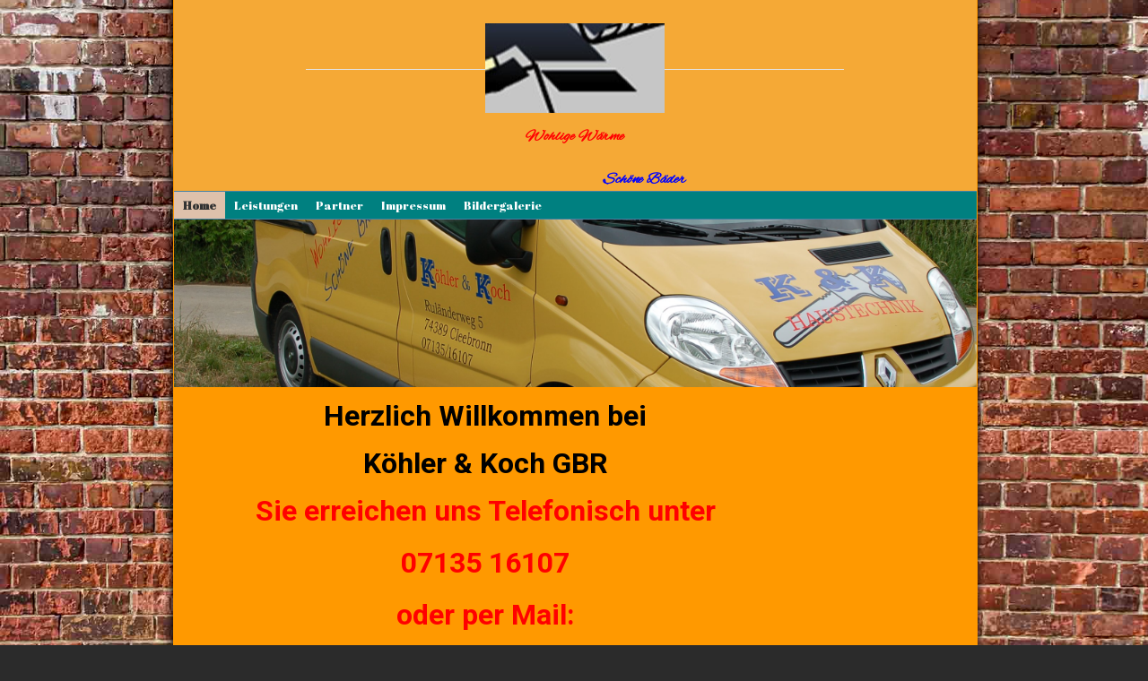

--- FILE ---
content_type: text/html; charset=utf-8
request_url: http://kundk-heiztechnik.de/Home
body_size: 12182
content:
<!DOCTYPE html><html><head><meta http-equiv="Content-Type" content="text/html; charset=UTF-8"><title>Köhler &amp; Koch GbR - Home</title><meta name="description" content="Köhler undn Koch Heizungstechnik Schöne Bäder Wohlige Wärme"><meta name="keywords" content="Köhler Koch Cleebronn Tamm Heizung Wasser Wärme Gas Pellet Öl Wärmepumpe Bad Neu"><link href="/Home" rel="canonical"><meta content="Köhler &amp; Koch GbR - Home" property="og:title"><meta content="website" property="og:type"><meta content="/Home" property="og:url"><script>
              window.beng = window.beng || {};
              window.beng.env = {
                language: "en",
                country: "US",
                mode: "deploy",
                context: "page",
                pageId: "000002406948",
                skeletonId: "",
                scope: "HTO01FLQREMH",
                isProtected: false,
                navigationText: "Home",
                instance: "1",
                common_prefix: "https://homepagedesigner.telekom.de",
                design_common: "https://homepagedesigner.telekom.de/beng/designs/",
                design_template: "oem/cm_sb_008",
                path_design: "https://homepagedesigner.telekom.de/beng/designs/data/oem/cm_sb_008/",
                path_res: "https://homepagedesigner.telekom.de/res/",
                path_bengres: "https://homepagedesigner.telekom.de/beng/res/",
                masterDomain: "",
                preferredDomain: "",
                preprocessHostingUri: function(uri) {
                  
                    return uri || "";
                  
                },
                hideEmptyAreas: false
              };
            </script><script xmlns="http://www.w3.org/1999/xhtml" src="https://homepagedesigner.telekom.de/cm4all-beng-proxy/beng-proxy.js">;</script><link xmlns="http://www.w3.org/1999/xhtml" rel="stylesheet" href="https://homepagedesigner.telekom.de/.cm4all/e/static/3rdparty/font-awesome/css/font-awesome.min.css"></link><link rel="stylesheet" type="text/css" href="//homepagedesigner.telekom.de/.cm4all/res/static/libcm4all-js-widget/3.89.7/css/widget-runtime.css"/>

<link rel="stylesheet" type="text/css" href="//homepagedesigner.telekom.de/.cm4all/res/static/beng-editor/5.3.130/css/deploy.css"/>

<link rel="stylesheet" type="text/css" href="//homepagedesigner.telekom.de/.cm4all/res/static/libcm4all-js-widget/3.89.7/css/slideshow-common.css"/>

<script src="//homepagedesigner.telekom.de/.cm4all/res/static/jquery-1.7/jquery.js">;</script><script src="//homepagedesigner.telekom.de/.cm4all/res/static/prototype-1.7.3/prototype.js">;</script><script src="//homepagedesigner.telekom.de/.cm4all/res/static/jslib/1.4.1/js/legacy.js">;</script><script src="//homepagedesigner.telekom.de/.cm4all/res/static/libcm4all-js-widget/3.89.7/js/widget-runtime.js">;</script>

<script src="//homepagedesigner.telekom.de/.cm4all/res/static/libcm4all-js-widget/3.89.7/js/slideshow-common.js">;</script>

<script src="//homepagedesigner.telekom.de/.cm4all/res/static/beng-editor/5.3.130/js/deploy.js">;</script>

<link rel="stylesheet" type="text/css" href="https://homepagedesigner.telekom.de/.cm4all/designs/static/oem/cm_sb_008/1671062681.83/css/main.css"><!--$Id: template.xsl 1213 2011-04-19 14:40:32Z haeusler $--><link href="/.cm4all/handler.php/vars.css?v=" type="text/css" rel="stylesheet"><style type="text/css">.cm-logo {background-image: url("/.cm4all/sysdb.iproc/keyvisuals/0114c767ff4520c7686208304f0185819e2f.jpg/scale_0_0/0114c767ff4520c7686208304f0185819e2f.jpg");background-size: auto auto;
background-position: center;
background-repeat: no-repeat;
      }</style><script type="text/javascript">window.cmLogoWidgetId = "CMTOI_cm4all_com_widgets_Logo_14372804";
            window.cmLogoGetCommonWidget = function (){
                return new cm4all.Common.Widget({
            base    : "/Home",
            session : "",
            frame   : "",
            path    : "CMTOI_cm4all_com_widgets_Logo_14372804"
        })
            };
            window.logoConfiguration = {
                "cm-logo-x" : "0",
        "cm-logo-y" : "-1",
        "cm-logo-v" : "1.0",
        "cm-logo-w" : "200",
        "cm-logo-h" : "103",
        "cm-logo-di" : "sys/cm_sb_008",
        "cm-logo-u" : "public-service://0/",
        "cm-logo-k" : "/.cm4all/sysdb/keyvisuals/0114c767ff4520c7686208304f0185819e2f.jpg",
        "cm-logo-bc" : "",
        "cm-logo-ln" : "",
        "cm-logo-ln$" : "",
        "cm-logo-hi" : false
        ,
        _logoBaseUrl : "\/.cm4all\/sysdb.iproc\/keyvisuals\/0114c767ff4520c7686208304f0185819e2f.jpg\/scale_0_0\/",
        _logoPath : "0114c767ff4520c7686208304f0185819e2f.jpg"
        };
          jQuery(document).ready(function() {
            var logoElement = jQuery(".cm-logo");
            logoElement.attr("role", "img");
            logoElement.attr("tabindex", "0");
            logoElement.attr("aria-label", "logo");
          });
        </script><link rel="icon" href="data:;base64,iVBORw0KGgo="/><style id="cm_table_styles"></style><style id="cm_background_queries"></style></head><body ondrop="return false;" class=" device-desktop cm-deploy"><div class="cm-background" data-cm-qa-bg="image"></div><div class="cm-background-video" data-cm-qa-bg="video"></div><div class="cm-background-effects" data-cm-qa-bg="effect"></div><div id="page"><div id="inner_page"><div id="header"><div id="header_pixellinie"><img src="https://homepagedesigner.telekom.de/beng/designs/data/oem/cm_sb_008/img/blank.gif" width="10" height="1" border="0" alt=""></div><div id="logo" class="cm-logo"> </div><h1 style=""><span style="font-family: Alex Brush, sans-serif; color: #ff0000; font-size: large;"><strong>Wohlige Wärme</strong></span></h1><h2 style="">    <span style="font-size: xx-large;">            </span><span style="font-size: x-large;">      <span style="font-family: Alex Brush, sans-serif; color: #0000ff;"> <span style="font-size: large;">Schöne Bäder</span></span></span></h2></div><div id="content_wrapper"><div id="cm_navigation"><ul id="cm_mainnavigation"><li id="cm_navigation_pid_2406948" class="cm_current"><a title="Home" href="/Home" class="cm_anchor">Home</a></li><li id="cm_navigation_pid_2407004"><a title="Leistungen" href="/Leistungen" class="cm_anchor">Leistungen</a></li><li id="cm_navigation_pid_2407005"><a title="Partner" href="/Partner" class="cm_anchor">Partner</a></li><li id="cm_navigation_pid_2407006"><a title="Impressum" href="/Impressum" class="cm_anchor">Impressum</a></li><li id="cm_navigation_pid_2431542"><a title="Bildergalerie" href="/Bildergalerie" class="cm_anchor">Bildergalerie</a></li></ul></div><div id="keyvisual" class="cm-kv-0"> </div><div id="content_main_wrapper"><div class="content_main" data-cm-hintable="yes"><h1 style="text-align: center;"><span style="color: #000000; font-size: xx-large; background-color: rgb(255, 153, 0);">Herzlich Willkommen bei </span></h1><h1 style="text-align: center;"><span style="color: #000000; font-size: xx-large; background-color: rgb(255, 153, 0);">Köhler &amp; Koch GBR</span></h1><p style="text-align: center;"><strong><span style="color: #ff0000; font-size: xx-large;">Sie erreichen uns Telefonisch unter</span></strong></p><p style="text-align: center;"><strong><span style="color: #ff0000; font-size: xx-large;">07135 16107</span></strong></p><p style="text-align: center;"><strong><span style="color: #ff0000; font-size: xx-large;">oder per Mail:</span></strong></p><p style="text-align: center;"><strong><span style="color: #ff0000; font-size: xx-large;"> <a href="mailto:kundk-cleebronn@t-online.de" class="cm_anchor">kundk-cleebronn@t-online.de</a></span></strong></p><div class="clearFloating" style="clear:both;height: 0px; width: auto;"></div><div id="widgetcontainer_CMTOI_cm4all_com_widgets_PhotoToi_14373776" class="cm_widget cm4all_com_widgets_PhotoToi cm_widget_float_left" style="width:100%; max-width:160px; "><div class="cm_widget_anchor"><a name="CMTOI_cm4all_com_widgets_PhotoToi_14373776" id="widgetanchor_CMTOI_cm4all_com_widgets_PhotoToi_14373776"><!--cm4all.com.widgets.PhotoToi--></a></div><a target="CMTOI_cm4all_com_widgets_PhotoToi_14373776" href="http://www.facebook.com/koehlerundkoch" style="border:none"><img title="" alt="" src="//homepagedesigner.telekom.de/imageprocessor/processor.cls/CMTOI/cm4all/com/widgets/PhotoToi/14/37/37/76/14bb2335bd1/scale_160_0%3Bdonotenlarge/14bb2335bd1" style="display:block;border:0px;" width="100%" onerror="this.style.display = 'none';" /></a></div><p style="text-align: center;"> </p><div id="cm_bottom_clearer" style="clear: both;" contenteditable="false"></div></div></div><div id="content_right_wrapper"><div class="content_sidebar"> 

							<div id="cm_subnavigation" style="display: none;"></div><div id="widgetbar_page_1" data-cm-hintable="yes"><p> </p></div><div id="widgetbar_site_1" data-cm-hintable="yes"><p> </p></div><div id="widgetbar_page_2" data-cm-hintable="yes"><p> </p></div><div id="widgetbar_site_2" data-cm-hintable="yes"><p> </p></div></div></div><div class="clearer"> </div></div><div id="footer" data-cm-hintable="yes">10. Juli 2016, 17:49</div></div></div><div id="border_bottom"><div id="border_bottom_inner"> </div></div><script type="application/x-cm4all-cookie-consent" data-code=""></script><div style="display: none;" id="keyvisualWidgetVideosContainer"></div><style type="text/css">.cm-kv-0 {
background-color: transparent;
background-image: url("/.cm4all/sysdb.iproc/keyvisuals/0124779f8126e6bbf1a1e7230f332b6563d7.jpg/scale_0_0/0124779f8126e6bbf1a1e7230f332b6563d7.jpg");
background-position: 0px -201px;
background-size: 895px 593px;
background-repeat: no-repeat;
}
</style><style type="text/css">
			#keyvisual {
				overflow: hidden;
			}
			.kv-video-wrapper {
				width: 100%;
				height: 100%;
				position: relative;
			}
			</style><script type="text/javascript">
				jQuery(document).ready(function() {
					function moveTempVideos(slideshow, isEditorMode) {
						var videosContainer = document.getElementById('keyvisualWidgetVideosContainer');
						if (videosContainer) {
							while (videosContainer.firstChild) {
								var div = videosContainer.firstChild;
								var divPosition = div.className.substring('cm-kv-0-tempvideo-'.length);
								if (isEditorMode && parseInt(divPosition) > 1) {
									break;
								}
								videosContainer.removeChild(div);
								if (div.nodeType == Node.ELEMENT_NODE) {
									var pos = '';
									if (slideshow) {
										pos = '-' + divPosition;
									}
									var kv = document.querySelector('.cm-kv-0' + pos);
									if (kv) {
										if (!slideshow) {
											var wrapperDiv = document.createElement("div"); 
											wrapperDiv.setAttribute("class", "kv-video-wrapper");
											kv.insertBefore(wrapperDiv, kv.firstChild);
											kv = wrapperDiv;
										}
										while (div.firstChild) {
											kv.appendChild(div.firstChild);
										}
										if (!slideshow) {
											break;
										}
									}
								}
							}
						}
					}

					function kvClickAction(mode, href) {
						if (mode == 'internal') {
							if (!window.top.syntony || !/_home$/.test(window.top.syntony.bifmState)) {
								window.location.href = href;
							}
						} else if (mode == 'external') {
							var a = document.createElement('a');
							a.href = href;
							a.target = '_blank';
							a.rel = 'noreferrer noopener';
							a.click();
						}
					}

					var keyvisualElement = jQuery("[cm_type=keyvisual]");
					if(keyvisualElement.length == 0){
						keyvisualElement = jQuery("#keyvisual");
					}
					if(keyvisualElement.length == 0){
						keyvisualElement = jQuery("[class~=cm-kv-0]");
					}
				
						keyvisualElement.attr("role", "img");
						keyvisualElement.attr("tabindex", "0");
						keyvisualElement.attr("aria-label", "hauptgrafik");
					
					moveTempVideos(false, false);
					var video = document.querySelector('#keyvisual video');
					if (video) {
						video.play();
					}
				
			});
		</script></body></html>


--- FILE ---
content_type: text/css
request_url: https://homepagedesigner.telekom.de/.cm4all/designs/static/oem/cm_sb_008/1671062681.83/css/main.css
body_size: 952
content:
@charset "utf-8";body,html{font-family:Arial,Helvetica,Geneva,sans-serif;font-size:.9em}
h2{font-size:.9em;font-weight:bold;margin-top:5px;margin-bottom:10px;clear:both}
h3{font-size:.8em;font-weight:bold;margin-top:8px;margin-bottom:4px;clear:both}
h4{font-size:.75em;font-weight:bold;margin-top:8px;margin-bottom:2px;clear:both}
h1,.cm-h1{font-size:1em;font-weight:bold;margin-top:0;margin-bottom:15px;clear:both}
p{margin:0 0 20px 0;padding:0}
ul,ol,dl{margin:0 0 1em 1em}
li{margin-left:.8em;line-height:1.5em}
.clearer{clear:both}
#page{width:919px;height:auto;margin-left:auto;margin-right:auto;background:url('../img/border_main.png') top left repeat-y}
#inner_page{border-left:1px solid red;border-right:1px solid red;width:895px;margin:0 12px}
#border_bottom{width:919px;height:34px;margin:0 auto;background:url('../img/border_bottom.png') top left no-repeat}
#border_bottom_inner{height:22px;width:895px;margin:0 12px;border-left:1px solid red;border-right:1px solid red;border-bottom:1px solid red}
#content_wrapper{overflow:hidden;margin:0;width:895px}
#content_right_wrapper{width:200px;float:left}
.content_sidebar{padding:0 10px 10px 10px}
#content_main_wrapper{overflow:hidden;float:left;width:695px}
.content_main{padding:10px 30px 10px 30px;width:635px;overflow:hidden}
#keyvisual{background-repeat:no-repeat;background-color:transparent;width:895px;height:187px;border-bottom:3px solid #000}
#header{position:relative;width:auto;height:213px;text-align:left;overflow:hidden}
#header_pixellinie{position:relative;top:77px;display:block;height:1px;background-color:red;width:600px;margin:0 auto 0 auto}
#header h1{position:relative;top:40px;margin:0 auto 0 auto;text-align:center}
#header h2{position:relative;top:50px;margin:0 auto 0 auto;text-align:center}
#header #logo{position:relative;top:25px;margin:0 auto 0 auto;width:200px;height:100px;overflow:hidden}
#widgetbar_page_1,#widgetbar_page_2{overflow:hidden;width:180px}
#widgetbar_site_1,#widgetbar_site_2{overflow:hidden;width:180px}
#widgetbar_page_1 div.cm_widget,#widgetbar_page_2 div.cm_widget,#widgetbar_site_1 div.cm_widget,#widgetbar_site_2 div.cm_widget{margin:5px 0}
#cm_navigation{margin:0;width:895px;overflow:hidden;background-color:#ccc;border-top:1px solid red;border-bottom:1px solid red}
#cm_navigation ul,#cm_subnavigation ul{margin:0;list-style:none}
#cm_navigation ul li{margin:0;float:left}
#cm_navigation ul li a{float:left;height:30px;line-height:30px;text-decoration:none;display:block;padding:0 10px;text-align:center;white-space:nowrap}
#cm_navigation ul li.cm_current a{display:block;font-weight:bold}
#cm_subnavigation ul.cm_subnavigation{list-style:none;background-color:transparent;width:180px;overflow:hidden}
#cm_subnavigation ul.cm_subnavigation li{line-height:25px;margin:1px 0 0 0}
#cm_subnavigation ul.cm_subnavigation li a{display:block;text-align:left;padding:0 8px;text-decoration:none}
#cm_subnavigation ul.cm_subnavigation li.cm_current a{display:block}
#cm_subnavigation ul.cm_subnavigation li ul.cm_subnavigation{list-style:none;background-color:transparent}
#cm_subnavigation ul.cm_subnavigation li ul.cm_subnavigation li{line-height:25px;margin:1px 0 0 0}
#cm_subnavigation ul.cm_subnavigation li ul.cm_subnavigation li a{display:block;text-align:left;padding:0 8px 0 16px;text-decoration:none}
#cm_subnavigation ul.cm_subnavigation li ul.cm_subnavigation li.cm_current a{display:block}
#footer{width:895px;text-align:center;height:50px;padding-top:5px;clear:both;font-size:.9em;color:#555}

--- FILE ---
content_type: text/css
request_url: http://kundk-heiztechnik.de/.cm4all/handler.php/vars.css?v=
body_size: 21356
content:

/*cm_sysdb_begin*/
@import url("//fonts.cm4all.net/css?subset=cyrillic,cyrillic-ext,devanagari,greek,greek-ext,khmer,latin,latin-ext,vietnamese&family=Abril+Fatface:regular|Alex+Brush:regular|Roboto:100,100italic,300,300italic,regular,italic,500,500italic,700,700italic,900,900italic");
.cm-background {
background-image: url("/.cm4all/sysdb/backgrounds/images/bif_31415099_cm-a.jpg");
background-repeat: no-repeat; background-attachment: fixed; background-position: center center; background-size: cover;
}
/*cm_sysdb_end*/

.cm-offline-content {
    color: #222020;
    background-color: #FF9900;
}
@charset "utf-8";
body {
	font-family		: Roboto, sans-serif;
	font-size		: small;
	font-weight		: normal;
	font-style		: normal;
	color			: #222020;
	background-color: #2B2B2B;
}

h1,h2,h3 {
	color			: #B35C1A;
}

h1, .cm-h1 {
	font-family		: Roboto, sans-serif;
	font-size		: large;
	font-weight		: bold;
	font-style		: normal;
}

h2 {
	font-family		: Roboto, sans-serif;
	font-size		: medium;
	font-weight		: bold;
	font-style		: normal;
}

h3 {
	font-family		: Roboto, sans-serif;
	font-size		: small;
	font-weight		: bold;
	font-style		: normal;
}

h4, h5, h6 {
	font-family		: Roboto, sans-serif;
}

a {
	color			: #222020;
}

a:hover {
	color			: #B35C1A;
}

/* ################################################## */
/* ################ INPUT ELEMENTS ################## */
/* ################################################## */
#page .cm_widget input[type='text'], #page .cm_widget input[type='date'], #page .cm_widget input[type='datetime'], 
#page .cm_widget input[type='email'], #page .cm_widget input[type='number'], #page .cm_widget input[type='password'],
#page .cm_widget input[type='search'], #page .cm_widget input[type='tel'], #page .cm_widget input[type='time'],
#page .cm_widget input[type='url'], #page .cm_widget textarea, #page .cm_widget select,
#page .cm_widget button, #page .cm_widget input[type='button'], #page .cm_widget input[type='submit'], #page .cm_widget input[type='reset'] {
	border-radius:		0px;
	padding:			9px 14px;
	color:				#222020;
	background-color:	#FF9900;
	background-color:	rgba(34,32,32,0.08);
	border:				1px solid rgba(34,32,32,0.15);
	-webkit-transition:	color 0.3s, background-color 0.3s, box-shadow 0.3s, border 0.3s;
	-moz-transition:	color 0.3s, background-color 0.3s, box-shadow 0.3s, border 0.3s;
	-o-transition:		color 0.3s, background-color 0.3s, box-shadow 0.3s, border 0.3s;
	transition:			color 0.3s, background-color 0.3s, box-shadow 0.3s, border 0.3s;
	
	font-family:	Roboto, sans-serif;
	font-size:		small;
	font-weight:	normal;
	font-style:		normal;
}
#page .cm_widget button, #page .cm_widget input[type='button'], #page .cm_widget input[type='submit'], #page .cm_widget input[type='reset'] {
	cursor:			pointer;
}
#page .cm_widget input[type='text']:focus, #page .cm_widget input[type='date']:focus, #page .cm_widget input[type='datetime']:focus, 
#page .cm_widget input[type='email']:focus, #page .cm_widget input[type='number']:focus, #page .cm_widget input[type='password']:focus,
#page .cm_widget input[type='search']:focus, #page .cm_widget input[type='tel']:focus, #page .cm_widget input[type='time']:focus,
#page .cm_widget input[type='url']:focus, #page .cm_widget textarea:focus, #page .cm_widget select:focus, #page .cm_widget select:focus option,
#page .cm_widget button:hover, #page .cm_widget input[type='button']:hover, #page .cm_widget input[type='submit']:hover, #page .cm_widget input[type='reset']:hover {
	color:				#FFFFFF;
	color:				rgba(255,153,0,1);
	background-color:	rgba(0,0,0,0.7);
	background-color:	rgba(34,32,32,0.7);
	box-shadow:			0px 0px 15px rgba(0,0,0,0.3);
	outline:			none;
}

.shopWidgetSeperatedDiv input[type='text'], .shopWidgetSeperatedDiv button, .shopWidgetSeperatedDiv input[type='button'], .shopWidgetSeperatedDiv input[type='submit'], .shopWidgetSeperatedDiv input[type='reset'] {
	padding:		8px 3px;
	min-width:		45px;
}	
.shopWidgetSeperatedDiv button, .shopWidgetSeperatedDiv input[type='button'], .shopWidgetSeperatedDiv input[type='submit'], .shopWidgetSeperatedDiv input[type='reset'] {
	background-size: 	cover !important;
	border:				none;
}




/*         ______
__________/ main \__________________________________________________________________
--------------------------------------------------------------------------------------- */

#inner_page {
	border-left-color	: #FF9900;
	border-right-color	: #FF9900;
	background-color	: #FF9900;
}

#border_bottom_inner {
	background-color	: #FF9900;
	border-left-color	: #FF9900;
	border-right-color	: #FF9900;
	border-bottom-color	: #FF9900;
}

#keyvisual {
	border-bottom-color : #FF9900;
}

/*         ________
__________/ header \__________________________________________________________________
--------------------------------------------------------------------------------------- */

#header {
	background-color	: #F5A936;
}

#header_pixellinie {
	background-color	: #E3E3E3;
}

#header h1 {
	font-family			: Roboto, sans-serif;
	font-weight			: normal;
	font-style			: normal;
	font-size			: medium;
	color				: #30586E;
}

#header h2 {
	font-family			: Roboto, sans-serif;
	font-size			: medium;
	font-weight			: bold;
	font-style			: normal;
	color				: #4D4D4D;
}

/*         _______________
__________/ 1st level nav \____________________________________________________________
--------------------------------------------------------------------------------------- */

#cm_navigation {
	font-family			: Abril Fatface, sans-serif;
	font-style			: normal;
	font-size			: small;
	font-weight			: normal;
	background-color	: #008080;
	border-top-color	: #4581A3;
	border-bottom-color	: #4581A3;
}
#cm_navigation a, #cm_subnavigation a {
	font-family			: Abril Fatface, sans-serif;
	font-style			: normal;
	font-size			: small;
	font-weight			: normal;
}


#cm_navigation ul li a {
	background-color	: #008080;
	color				: #FFFFFF;
}

#cm_navigation ul li a:hover {
	background-color	: #DEC1AB;
	color				: #333333;
}

#cm_navigation ul li.cm_current a {
	font-weight			: bold;
	background-color	: #DEC1AB;
	color				: #333333;
}

/*         _______________
__________/ 2nd level nav \____________________________________________________________
--------------------------------------------------------------------------------------- */

#cm_subnavigation ul.cm_subnavigation {
	border-top-color	: #4581A3;
}

#cm_subnavigation ul.cm_subnavigation li {
	border-color		: #4581A3;
}

#cm_subnavigation ul.cm_subnavigation li a {
	font-size			: 95%;
	background-color	: #F018F0;
	color				: #ff0000;
}

#cm_subnavigation ul.cm_subnavigation li a:hover {
	background-color	: #E3E3E3;
	color				: #4D4D4D;
}

#cm_subnavigation ul.cm_subnavigation li.cm_current a {
	font-weight			: normal;
	background-color	: #E3E3E3;
	color				: #4D4D4D;
}

/*         _______________
__________/ 3rd level nav \____________________________________________________________
--------------------------------------------------------------------------------------- */

#cm_subnavigation ul.cm_subnavigation li ul.cm_subnavigation {
	border-top-color	: #4581A3;
}

#cm_subnavigation ul.cm_subnavigation li ul.cm_subnavigation li {
	border-color		: #4581A3;
}

#cm_subnavigation ul.cm_subnavigation li ul.cm_subnavigation li a {
	font-size			: 95%;
	background-color	: #F018F0;
	color				: #ff0000;
}

#cm_subnavigation ul.cm_subnavigation li ul.cm_subnavigation li a:hover {
	background-color	: #E3E3E3;
	color				: #4D4D4D;
}

#cm_subnavigation ul.cm_subnavigation li ul.cm_subnavigation li.cm_current a {
	font-weight			: normal;
	background-color	: #E3E3E3;
	color				: #4D4D4D;
}

/*         _________
__________/ content \__________________________________________________________________
--------------------------------------------------------------------------------------- */

.content_main {
	background-color	: #FF9900;
	color				: #222020;
	font-family		    : Roboto, sans-serif;
	font-size		    : small;
	font-weight		    : normal;
	font-style		    : normal;
}

.content_main h1,
.content_main h2,
.content_main h3 {
	color			    : #B35C1A;
}

.content_main h1, .content_main .cm-h1 {
	font-family		    : Roboto, sans-serif;
	font-size		    : large;
	font-weight		    : bold;
	font-style		    : normal;
}
.content_main h2 {
	font-family		    : Roboto, sans-serif;
	font-size		    : medium;
	font-weight		    : bold;
	font-style		    : normal;
}
.content_main h3 {
	font-family		    : Roboto, sans-serif;
	font-size		    : small;
	font-weight		    : bold;
	font-style		    : normal;
}
.content_main a {
	color				: #222020;
}
.content_main a:hover {
	color				: #B35C1A;
}

/*         ________
__________/ footer \__________________________________________________________________
--------------------------------------------------------------------------------------- */

#footer {
    color               : #30586E;
}

#footer a {
    color               : #30586E;
}

#footer a:hover {
    color               : #4D4D4D;
}


/*cm4all-vars-extension-force-color-begin*/
.cm4all-header-title-color.cm4all-force-color {
    color: #30586E !important;
}
.cm4all-header-title-color.cm4all-force-background-color {
    background-color: #30586E !important;
}
.cm4all-header-title-color.cm4all-force-border-color {
    border-color: #30586E !important;
} 
.cm4all-header-subtitle-color.cm4all-force-color {
    color: #4D4D4D !important;
}
.cm4all-header-subtitle-color.cm4all-force-background-color {
    background-color: #4D4D4D !important;
}
.cm4all-header-subtitle-color.cm4all-force-border-color {
    border-color: #4D4D4D !important;
} 
.cm4all-header-background-color.cm4all-force-color {
    color: #F5A936 !important;
}
.cm4all-header-background-color.cm4all-force-background-color {
    background-color: #F5A936 !important;
}
.cm4all-header-background-color.cm4all-force-border-color {
    border-color: #F5A936 !important;
} 
.cm4all-header-alt-background-color.cm4all-force-color {
    color: #E3E3E3 !important;
}
.cm4all-header-alt-background-color.cm4all-force-background-color {
    background-color: #E3E3E3 !important;
}
.cm4all-header-alt-background-color.cm4all-force-border-color {
    border-color: #E3E3E3 !important;
} 
.cm4all-header-border-color.cm4all-force-color {
    color: #4581A3 !important;
}
.cm4all-header-border-color.cm4all-force-background-color {
    background-color: #4581A3 !important;
}
.cm4all-header-border-color.cm4all-force-border-color {
    border-color: #4581A3 !important;
} 
.cm4all-header-alt-border-color.cm4all-force-color {
    color: #919191 !important;
}
.cm4all-header-alt-border-color.cm4all-force-background-color {
    background-color: #919191 !important;
}
.cm4all-header-alt-border-color.cm4all-force-border-color {
    border-color: #919191 !important;
} 
.cm4all-content-color.cm4all-force-color {
    color: #222020 !important;
}
.cm4all-content-color.cm4all-force-background-color {
    background-color: #222020 !important;
}
.cm4all-content-color.cm4all-force-border-color {
    border-color: #222020 !important;
} 
.cm4all-content-headline-color.cm4all-force-color {
    color: #B35C1A !important;
}
.cm4all-content-headline-color.cm4all-force-background-color {
    background-color: #B35C1A !important;
}
.cm4all-content-headline-color.cm4all-force-border-color {
    border-color: #B35C1A !important;
} 
.cm4all-content-background-color.cm4all-force-color {
    color: #FF9900 !important;
}
.cm4all-content-background-color.cm4all-force-background-color {
    background-color: #FF9900 !important;
}
.cm4all-content-background-color.cm4all-force-border-color {
    border-color: #FF9900 !important;
} 
.cm4all-content-alt-background-color.cm4all-force-color {
    color: #FFFFFF !important;
}
.cm4all-content-alt-background-color.cm4all-force-background-color {
    background-color: #FFFFFF !important;
}
.cm4all-content-alt-background-color.cm4all-force-border-color {
    border-color: #FFFFFF !important;
} 
.cm4all-content-border-color.cm4all-force-color {
    color: #FF9900 !important;
}
.cm4all-content-border-color.cm4all-force-background-color {
    background-color: #FF9900 !important;
}
.cm4all-content-border-color.cm4all-force-border-color {
    border-color: #FF9900 !important;
} 
.cm4all-content-alt-border-color.cm4all-force-color {
    color: #919191 !important;
}
.cm4all-content-alt-border-color.cm4all-force-background-color {
    background-color: #919191 !important;
}
.cm4all-content-alt-border-color.cm4all-force-border-color {
    border-color: #919191 !important;
} 
.cm4all-content-link-color.cm4all-force-color {
    color: #222020 !important;
}
.cm4all-content-link-color.cm4all-force-background-color {
    background-color: #222020 !important;
}
.cm4all-content-link-color.cm4all-force-border-color {
    border-color: #222020 !important;
} 
.cm4all-content-link-hover-color.cm4all-force-color {
    color: #B35C1A !important;
}
.cm4all-content-link-hover-color.cm4all-force-background-color {
    background-color: #B35C1A !important;
}
.cm4all-content-link-hover-color.cm4all-force-border-color {
    border-color: #222020  !important;
} 
.cm4all-sidebar-color.cm4all-force-color {
    color: #30586E !important;
}
.cm4all-sidebar-color.cm4all-force-background-color {
    background-color: #30586E !important;
}
.cm4all-sidebar-color.cm4all-force-border-color {
    border-color: #30586E !important;
} 
.cm4all-sidebar-headline-color.cm4all-force-color {
    color: #4D4D4D !important;
}
.cm4all-sidebar-headline-color.cm4all-force-background-color {
    background-color: #4D4D4D !important;
}
.cm4all-sidebar-headline-color.cm4all-force-border-color {
    border-color: #4D4D4D !important;
} 
.cm4all-sidebar-background-color.cm4all-force-color {
    color: #DEC1AB !important;
}
.cm4all-sidebar-background-color.cm4all-force-background-color {
    background-color: #DEC1AB !important;
}
.cm4all-sidebar-background-color.cm4all-force-border-color {
    border-color: #DEC1AB !important;
} 
.cm4all-sidebar-alt-background-color.cm4all-force-color {
    color: #E3E3E3 !important;
}
.cm4all-sidebar-alt-background-color.cm4all-force-background-color {
    background-color: #E3E3E3 !important;
}
.cm4all-sidebar-alt-background-color.cm4all-force-border-color {
    border-color: #E3E3E3 !important;
} 
.cm4all-sidebar-border-color.cm4all-force-color {
    color: #4581A3 !important;
}
.cm4all-sidebar-border-color.cm4all-force-background-color {
    background-color: #4581A3 !important;
}
.cm4all-sidebar-border-color.cm4all-force-border-color {
    border-color: #4581A3 !important;
} 
.cm4all-sidebar-alt-border-color.cm4all-force-color {
    color: #919191 !important;
}
.cm4all-sidebar-alt-border-color.cm4all-force-background-color {
    background-color: #919191 !important;
}
.cm4all-sidebar-alt-border-color.cm4all-force-border-color {
    border-color: #919191 !important;
} 
.cm4all-sidebar-link-color.cm4all-force-color {
    color: #30586E !important;
}
.cm4all-sidebar-link-color.cm4all-force-background-color {
    background-color: #30586E !important;
}
.cm4all-sidebar-link-color.cm4all-force-border-color {
    border-color: #30586E !important;
} 
.cm4all-sidebar-link-hover-color.cm4all-force-color {
    color: #4D4D4D !important;
}
.cm4all-sidebar-link-hover-color.cm4all-force-background-color {
    background-color: #4D4D4D !important;
}
.cm4all-sidebar-link-hover-color.cm4all-force-border-color {
    border-color: #30586E  !important;
} 
.cm4all-navigation-color.cm4all-force-color {
    color: #FFFFFF !important;
}
.cm4all-navigation-color.cm4all-force-background-color {
    background-color: #FFFFFF !important;
}
.cm4all-navigation-color.cm4all-force-border-color {
    border-color: #FFFFFF !important;
} 
.cm4all-navigation-alt-color.cm4all-force-color {
    color: #333333 !important;
}
.cm4all-navigation-alt-color.cm4all-force-background-color {
    background-color: #333333 !important;
}
.cm4all-navigation-alt-color.cm4all-force-border-color {
    border-color: #333333 !important;
} 
.cm4all-navigation-background-color.cm4all-force-color {
    color: #008080 !important;
}
.cm4all-navigation-background-color.cm4all-force-background-color {
    background-color: #008080 !important;
}
.cm4all-navigation-background-color.cm4all-force-border-color {
    border-color: #008080 !important;
} 
.cm4all-navigation-alt-background-color.cm4all-force-color {
    color: #DEC1AB !important;
}
.cm4all-navigation-alt-background-color.cm4all-force-background-color {
    background-color: #DEC1AB !important;
}
.cm4all-navigation-alt-background-color.cm4all-force-border-color {
    border-color: #DEC1AB !important;
} 
.cm4all-navigation-border-color.cm4all-force-color {
    color: #4581A3 !important;
}
.cm4all-navigation-border-color.cm4all-force-background-color {
    background-color: #4581A3 !important;
}
.cm4all-navigation-border-color.cm4all-force-border-color {
    border-color: #4581A3 !important;
} 
.cm4all-navigation-alt-border-color.cm4all-force-color {
    color: #919191 !important;
}
.cm4all-navigation-alt-border-color.cm4all-force-background-color {
    background-color: #919191 !important;
}
.cm4all-navigation-alt-border-color.cm4all-force-border-color {
    border-color: #919191 !important;
} 
.cm4all-subnavigation-color.cm4all-force-color {
    color: #ff0000 !important;
}
.cm4all-subnavigation-color.cm4all-force-background-color {
    background-color: #ff0000 !important;
}
.cm4all-subnavigation-color.cm4all-force-border-color {
    border-color: #ff0000 !important;
} 
.cm4all-subnavigation-alt-color.cm4all-force-color {
    color: #4D4D4D !important;
}
.cm4all-subnavigation-alt-color.cm4all-force-background-color {
    background-color: #4D4D4D !important;
}
.cm4all-subnavigation-alt-color.cm4all-force-border-color {
    border-color: #4D4D4D !important;
} 
.cm4all-subnavigation-background-color.cm4all-force-color {
    color: #F018F0 !important;
}
.cm4all-subnavigation-background-color.cm4all-force-background-color {
    background-color: #F018F0 !important;
}
.cm4all-subnavigation-background-color.cm4all-force-border-color {
    border-color: #F018F0 !important;
} 
.cm4all-subnavigation-alt-background-color.cm4all-force-color {
    color: #E3E3E3 !important;
}
.cm4all-subnavigation-alt-background-color.cm4all-force-background-color {
    background-color: #E3E3E3 !important;
}
.cm4all-subnavigation-alt-background-color.cm4all-force-border-color {
    border-color: #E3E3E3 !important;
} 
.cm4all-subnavigation-border-color.cm4all-force-color {
    color: #4581A3 !important;
}
.cm4all-subnavigation-border-color.cm4all-force-background-color {
    background-color: #4581A3 !important;
}
.cm4all-subnavigation-border-color.cm4all-force-border-color {
    border-color: #4581A3 !important;
} 
.cm4all-subnavigation-alt-border-color.cm4all-force-color {
    color: #919191 !important;
}
.cm4all-subnavigation-alt-border-color.cm4all-force-background-color {
    background-color: #919191 !important;
}
.cm4all-subnavigation-alt-border-color.cm4all-force-border-color {
    border-color: #919191 !important;
} 
.cm4all-footer-color.cm4all-force-color {
    color: #30586E !important;
}
.cm4all-footer-color.cm4all-force-background-color {
    background-color: #30586E !important;
}
.cm4all-footer-color.cm4all-force-border-color {
    border-color: #30586E !important;
} 
.cm4all-footer-alt-color.cm4all-force-color {
    color: #4D4D4D !important;
}
.cm4all-footer-alt-color.cm4all-force-background-color {
    background-color: #4D4D4D !important;
}
.cm4all-footer-alt-color.cm4all-force-border-color {
    border-color: #4D4D4D !important;
} 
.cm4all-footer-background-color.cm4all-force-color {
    color: #DEC1AB !important;
}
.cm4all-footer-background-color.cm4all-force-background-color {
    background-color: #DEC1AB !important;
}
.cm4all-footer-background-color.cm4all-force-border-color {
    border-color: #DEC1AB !important;
} 
.cm4all-footer-alt-background-color.cm4all-force-color {
    color: #E3E3E3 !important;
}
.cm4all-footer-alt-background-color.cm4all-force-background-color {
    background-color: #E3E3E3 !important;
}
.cm4all-footer-alt-background-color.cm4all-force-border-color {
    border-color: #E3E3E3 !important;
} 
.cm4all-footer-border-color.cm4all-force-color {
    color: #4581A3 !important;
}
.cm4all-footer-border-color.cm4all-force-background-color {
    background-color: #4581A3 !important;
}
.cm4all-footer-border-color.cm4all-force-border-color {
    border-color: #4581A3 !important;
} 
.cm4all-footer-alt-border-color.cm4all-force-color {
    color: #919191 !important;
}
.cm4all-footer-alt-border-color.cm4all-force-background-color {
    background-color: #919191 !important;
}
.cm4all-footer-alt-border-color.cm4all-force-border-color {
    border-color: #919191 !important;
} 
.cm4all-body-background-color.cm4all-force-color {
    color: #2B2B2B !important;
}
.cm4all-body-background-color.cm4all-force-background-color {
    background-color: #2B2B2B !important;
}
.cm4all-body-background-color.cm4all-force-border-color {
    border-color: #2B2B2B !important;
}
/*cm4all-vars-extension-force-color-end*/